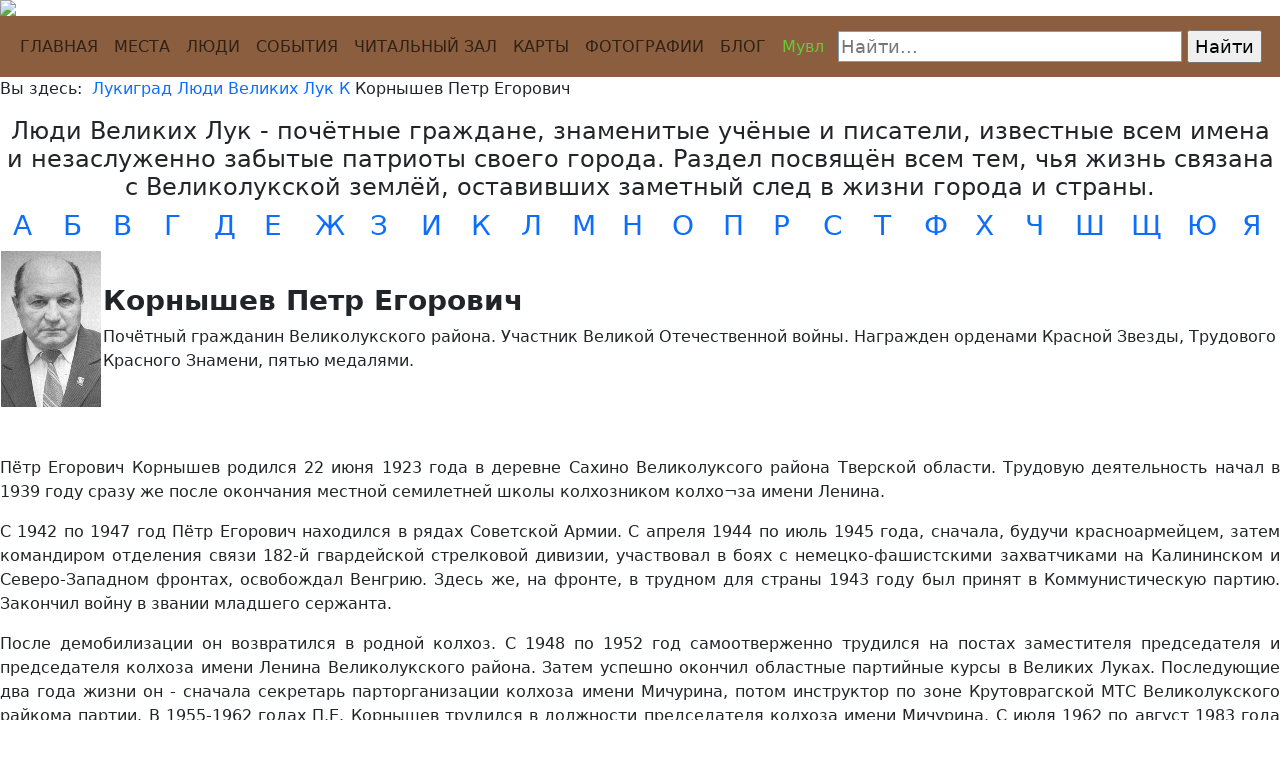

--- FILE ---
content_type: text/html; charset=utf-8
request_url: https://lukigrad.ru/index.php/people/76-k/1538-lyudi-kornyshev-p-e
body_size: 5936
content:
<!DOCTYPE html>
<head>
 <meta charset="utf-8" />
	<base href="https://lukigrad.ru/index.php/people/76-k/1538-lyudi-kornyshev-p-e" />
	<meta name="description" content="Архив истории города Великие Луки" />
	<meta name="generator" content="Joomla! - Open Source Content Management" />
	<title>Корнышев Петр Егорович  - Лукиград - Великие Луки</title>
	<link href="/favicon.ico" rel="shortcut icon" type="image/vnd.microsoft.icon" />
	<link href="/components/com_jcomments/tpl/newtemplate/style.css?v=3002" rel="stylesheet" />
	<script src="/components/com_jcomments/js/jcomments-v2.3.js?v=12"></script>
	<script src="/components/com_jcomments/libraries/joomlatune/ajax.js?v=4"></script>
	<script src="/media/jui/js/jquery.min.js?03f8bf146ac79656f86b76e194ebba2a"></script>
	<script src="/media/jui/js/jquery-noconflict.js?03f8bf146ac79656f86b76e194ebba2a"></script>
	<script src="/media/jui/js/jquery-migrate.min.js?03f8bf146ac79656f86b76e194ebba2a"></script>
	<script src="/media/system/js/caption.js?03f8bf146ac79656f86b76e194ebba2a"></script>
	<script>
jQuery(window).on('load',  function() {
				new JCaption('img.caption');
			});
	</script>


<script src="https://code.jquery.com/jquery-3.6.3.js" crossorigin="anonymous"></script>
<script src="https://cdn.jsdelivr.net/npm/@popperjs/core@2.11.8/dist/umd/popper.min.js" crossorigin="anonymous"></script>
<script src="https://cdn.jsdelivr.net/npm/bootstrap@5.3.1/dist/js/bootstrap.min.js" crossorigin="anonymous"></script>
<link href="https://cdn.jsdelivr.net/npm/bootstrap@5.3.1/dist/css/bootstrap.min.css" rel="stylesheet" crossorigin="anonymous">

<script src="/components/com_jcomments/js/jcomments-v2.3.js?v=1768898777"></script>
<link href="/components/com_jcomments/tpl/newtemplate/style.css?v=1768898777" rel="stylesheet" crossorigin="anonymous">
<script src="/components/com_jcomments/libraries/joomlatune/ajax.js?v=4"></script>
 <link href="/templates/lukigrad_main/css/template.css?v=1768898777" rel="stylesheet" crossorigin="anonymous">

<link rel="stylesheet" href="/templates/lukigrad_main/css/fotorama.css" type="text/css" />  
<script src="/templates/lukigrad_main/js/fotorama.js"></script>  
<style>a {text-decoration:none;}</style>

<meta name="viewport" content="width=device-width">

<script async src="https://www.googletagmanager.com/gtag/js?id=G-7YKE7Q4H12"></script><script>window.dataLayer = window.dataLayer || [];function gtag(){dataLayer.push(arguments);}gtag('js', new Date()); gtag('config', 'G-7YKE7Q4H12');</script>
</head>

<body class="site com_content view-article no-layout no-task itemid-144" style="width:100%;min-width:300px;">
<div id="wrapper" style="min-width:300px;">
		<!-- Logo -->
	<div id="logo">
		<a class="nav-link" href="/index.php">
			<img src="/templates/lukigrad_main/img/logo3.png" class="img-responsive" style="max-width: 100%; min-width:300px; height: auto; display: block;">
		</a>
	</div>
	<!-- End Logo -->
	 
	<!-- Main menu -->
	<div id="menu1">
		<nav class="navbar navbar-expand-lg navbar-light bg-light" id="menu_main" style="background-color: #8a5e3e !important;">
			<div class="container-fluid">
				<button class="navbar-toggler" type="button" data-bs-toggle="collapse" data-bs-target="#navbarTogglerDemo01" aria-controls="navbarTogglerDemo01" aria-expanded="false" aria-label="Toggle navigation">
				  <!-- <span class="navbar-toggler-icon"></span>-->
				  <span style="color:fff;">М Е Н Ю</span>
				</button>
				<div class="collapse navbar-collapse" id="navbarTogglerDemo01">
					<ul class="navbar-nav me-auto mb-2 mb-lg-0">
						<li class="nav-item">
						  <a class="nav-link" href="/index.php">ГЛАВНАЯ</a>
						</li>
						<li class="nav-item">
						  <a class="nav-link" href="/mesta">МЕСТА</a>
						</li>
						<li class="nav-item">
						  <a class="nav-link" href="/people">ЛЮДИ</a>
						</li>
						<li class="nav-item">
						  <a class="nav-link" href="/sobytiya">СОБЫТИЯ</a>
						</li>
						<li class="nav-item">
						  <a class="nav-link" href="/chitalnyj-zal"><nobr>ЧИТАЛЬНЫЙ ЗАЛ</nobr></a>
						</li>
						<li class="nav-item">
						  <a class="nav-link" href="/chitalnyj-zal/mapss">КАРТЫ</a>
						</li>
						<li class="nav-item">
						  <a class="nav-link" href="/fotografii">ФОТОГРАФИИ</a>
						</li>
						<li class="nav-item">
						  <a class="nav-link" href="/blog">БЛОГ</a>
						</li>
						<li class="nav-item">
						  <a class="nav-link" href="https://лукиград.рф/myvl" target="_blank" style="color:#6C3;">Мувл</a>
						</li>
					</ul>

					<div class="ya-site-form ya-site-form_inited_no d-flex findtext" data-bem="{&quot;action&quot;:&quot;https://lukigrad.ru/search&quot;,&quot;arrow&quot;:false,&quot;bg&quot;:&quot;transparent&quot;,&quot;fontsize&quot;:18,&quot;fg&quot;:&quot;#000000&quot;,&quot;language&quot;:&quot;ru&quot;,&quot;logo&quot;:&quot;rb&quot;,&quot;publicname&quot;:&quot;Поиск по сайту Лукиград&quot;,&quot;suggest&quot;:false,&quot;target&quot;:&quot;_self&quot;,&quot;tld&quot;:&quot;ru&quot;,&quot;type&quot;:2,&quot;usebigdictionary&quot;:false,&quot;searchid&quot;:4032383,&quot;input_fg&quot;:&quot;#000000&quot;,&quot;input_bg&quot;:&quot;#ffffff&quot;,&quot;input_fontStyle&quot;:&quot;normal&quot;,&quot;input_fontWeight&quot;:&quot;normal&quot;,&quot;input_placeholder&quot;:&quot;Найти...&quot;,&quot;input_placeholderColor&quot;:&quot;#777777&quot;,&quot;input_borderColor&quot;:&quot;#7f9db9&quot;}"><form action="https://yandex.ru/search/site/" method="get" target="_self" accept-charset="utf-8"><input type="hidden" name="searchid" value="4032383"/><input type="hidden" name="l10n" value="ru"/><input type="hidden" name="reqenc" value=""/><input type="search" name="text" value=""/><input type="submit" value="Найти"/></form></div><style type="text/css">.ya-page_js_yes .ya-site-form_inited_no { display: none; }</style><script type="text/javascript">(function(w,d,c){var s=d.createElement('script'),h=d.getElementsByTagName('script')[0],e=d.documentElement;if((' '+e.className+' ').indexOf(' ya-page_js_yes ')===-1){e.className+=' ya-page_js_yes';}s.type='text/javascript';s.async=true;s.charset='utf-8';s.src=(d.location.protocol==='https:'?'https:':'http:')+'//site.yandex.net/v2.0/js/all.js';h.parentNode.insertBefore(s,h);(w[c]||(w[c]=[])).push(function(){Ya.Site.Form.init()})})(window,document,'yandex_site_callbacks');</script>

					
					
					
				</div>
			</div><hr>
		</nav>
	</div>
	<!-- End Main menu -->
	
	<!-- Content -->
	<div class="body">
					<div class="breadcrumbwell">
				<div aria-label="Breadcrumbs" role="navigation">
	<ul itemscope itemtype="https://schema.org/BreadcrumbList" class="breadcrumb">
					<li>
				Вы здесь: &#160;
			</li>
		
						<li itemprop="itemListElement" itemscope itemtype="https://schema.org/ListItem">
											<a itemprop="item" href="/index.php" class="pathway"><span itemprop="name">Лукиград</span></a>
					
											<span class="divider">
							<img src="/media/system/images/arrow.png" alt="" />						</span>
										<meta itemprop="position" content="1">
				</li>
							<li itemprop="itemListElement" itemscope itemtype="https://schema.org/ListItem">
											<a itemprop="item" href="/index.php/people" class="pathway"><span itemprop="name">Люди Великих Лук</span></a>
					
											<span class="divider">
							<img src="/media/system/images/arrow.png" alt="" />						</span>
										<meta itemprop="position" content="2">
				</li>
							<li itemprop="itemListElement" itemscope itemtype="https://schema.org/ListItem">
											<a itemprop="item" href="/index.php/people/76-k" class="pathway"><span itemprop="name">К</span></a>
					
											<span class="divider">
							<img src="/media/system/images/arrow.png" alt="" />						</span>
										<meta itemprop="position" content="3">
				</li>
							<li itemprop="itemListElement" itemscope itemtype="https://schema.org/ListItem" class="active">
					<span itemprop="name">
						Корнышев Петр Егорович 					</span>
					<meta itemprop="position" content="4">
				</li>
				</ul>
</div>


<div class="custom"  >
	<style>
.tab {
min-width:250px;
 display: flex;  flex-direction: row;  justify-content: space-around; flex-wrap:wrap;
}
.tab h3 {
min-width:25px;
}
#aside {
display:none;
}
.cat-children {
display:none;
}
</style>
<h4>
<div style="text-align:center">
Люди Великих Лук - почётные граждане, знаменитые учёные и писатели, известные всем имена и незаслуженно забытые патриоты своего города.  Раздел посвящён всем тем, чья жизнь связана с Великолукской землёй, оставивших заметный след в жизни города и страны. 
</div>
</h4> 


<div class="tab">
<h3 class="bukovki"><a href="/people/67-a">А</a></h3>
<h3 class="bukovki"><a href="/people/68-b">Б</a></h3>
<h3 class="bukovki"><a href="/people/69-v">В</a></h3>
<h3 class="bukovki"><a href="/people/70-g">Г</a></h3>
<h3 class="bukovki"><a href="/people/71-d">Д</a></h3>
<h3 class="bukovki"><a href="/people/72-e">Е</a></h3>
<h3 class="bukovki"><a href="/people/73-zh">Ж</a></h3>
<h3 class="bukovki"><a href="/people/74-z">З</a></h3>
<h3 class="bukovki"><a href="/people/75-i">И</a></h3>
<h3 class="bukovki"><a href="/people/76-k">К</a></h3>
<h3 class="bukovki"><a href="/people/77-l">Л</a></h3>
<h3 class="bukovki"><a href="/people/78-m">М</a></h3>
<h3 class="bukovki"><a href="/people/79-n">Н</a></h3>
<h3 class="bukovki"><a href="/people/80-o">О</a></h3>
<h3 class="bukovki"><a href="/people/81-p">П</a></h3>
<h3 class="bukovki"><a href="/people/82-r">Р</a></h3>
<h3 class="bukovki"><a href="/people/83-s">С</a></h3>
<h3 class="bukovki"><a href="/people/84-t">Т</a></h3>
<h3 class="bukovki"><a href="/people/86-f">Ф</a></h3>
<h3 class="bukovki"><a href="/people/87-kh">Х</a></h3>
<h3 class="bukovki"><a href="/people/89-ch">Ч</a></h3>
<h3 class="bukovki"><a href="/people/90-sh">Ш</a></h3>
<h3 class="bukovki"><a href="/people/91-shch">Щ</a></h3>
<h3 class="bukovki"><a href="/people/93-yu">Ю</a></h3>
<h3 class="bukovki"><a href="/people/94-ya">Я</a></h3>
 </div></div>

			</div>
		   
				<div class="row-fluid">
			<main id="content" role="main" class="">
																
				<div class="d-none d-lg-block">
					
				</div>
				<div class="d-lg-none">
						
				</div>

				<div id="system-message-container">
	</div>

				<div class="item-page" itemscope itemtype="https://schema.org/Article">
	<meta itemprop="inLanguage" content="ru-RU" />
	
		
						
		
	
	
		
								<div itemprop="articleBody">
		<table>
<tr>
 <td>
<a href="/res/people/10/kornyshev_p_e.jpg" rel="iLoad|Люди" title="Корнышев Петр Егорович " alt="Корнышев Петр Егорович " >
<img src="/res/people/10/kornyshev_p_e_small.jpg" alt="Корнышев Петр Егорович " align="left" />
</a>
 </td>
 <td>
<p align="justify"><b><h3>Корнышев Петр Егорович </h3></b>Почётный гражданин Великолукского района.   Участник Великой Отечественной войны. Награжден орденами Красной Звезды, Трудового Красного Знамени, пятью медалями.

</p>
 </td>
</tr>
</table>
 
 <br><br>
<p align="justify"> Пётр Егорович Корнышев родился 22 июня 1923 года в деревне Сахино Великолуксого района Тверской области. Трудовую деятельность начал в 1939 году сразу же после окончания местной семилетней школы колхозником колхо¬за имени Ленина.
 </p>
<p align="justify"> С 1942 по 1947 год Пётр Егорович находился в рядах Советской Армии. С апреля 1944 по июль 1945 года, сначала, будучи красноармейцем, затем командиром отделения связи 182-й гвардейской стрелковой дивизии, участвовал в боях с немецко-фашистскими захватчиками на Калининском и Северо-Западном фронтах, освобождал Венгрию. Здесь же, на фронте, в трудном для страны 1943 году был принят в Коммунистическую партию. Закончил войну в звании младшего сержанта.
</p>
<p align="justify"> После демобилизации он возвратился в родной колхоз. С 1948 по 1952 год самоотверженно трудился на постах заместителя председателя и председателя колхоза имени Ленина Великолукского района. Затем успешно окончил областные партийные курсы в Великих Луках. Последующие два года жизни он - сначала секретарь парторганизации колхоза имени Мичурина, потом инструктор по зоне Крутоврагской МТС Великолукского райкома партии. В 1955-1962 годах П.Е. Корнышев трудился в должности председателя колхоза имени Мичурина. С июля 1962 по август 1983 года работал заместителем председателя ордена «Знак Почёта» колхоза «Россия».
</p>
<p align="justify"> П.Е. Корнышев являлся агитатором, несколько созывов подряд избирался депутатом и членом исполкома Переслегинского сельсовета. К своим общественным обязанностям относился, как и к любому делу, добросовестно. Награжден орденами Красной Звезды, Трудового Красного Знамени, пятью медалями.
</p>
<p align="justify"> Решением Великолукского районного Совета депутатов трудящихся 10 декабря 1982 года П.Е. Корнышеву присвоено звание «Почётный гражданин Великолукского района».
 </p>
<p align="justify"> Умер 3 августа 1983 года.
</p>
 



<br><br>
 <i>Источник:<br>
1.  Почетные граждане Великолукского района /авт.-сост.: Л.Д. Бодунова, Л.А. Лысанова, А.Е. Чернявская. - Великие Луки, 2007 г. – С. 42 - 43. <br>
</i>
<br><br>




	</div>

	
							<script type="text/javascript">
<!--
var jcomments=new JComments(1538, 'com_content','/index.php/component/jcomments/');
jcomments.setList('comments-list');
//-->
</script>
<div id="jc">
<div id="comments"></div>
<div id="comments-form-link">
<a id="addcomments" class="showform" href="#addcomments" onclick="jcomments.showForm(1538,'com_content', 'comments-form-link'); return false;">Добавить комментарий</a>
</div>
<div id="comments-footer" align="center"><a href="http://www.joomlatune.ru" title="JComments" target="_blank">JComments</a></div>
<script type="text/javascript">
<!--
jcomments.setAntiCache(0,0,1);
//-->
</script> 
</div></div>

				<div style="clear:both;"></div>
							</main>
		</div>
	</div>
	<!-- End Content -->


<div id="fl">
	<span>
		&#8195;
		<a href="mailto:lukigrad@gmail.com">lukigrad@gmail.com</a> 
		&#8195;  
		<a href="https://vk.com/lukigrad">vk.com/lukigrad</a>
		&#8195;
	</span>
	<br>
	2012 - 2025 &copy; "Лукиград - Великие Луки" 
	<br>
	<a href="https://lukigrad.ru/pd.pdf"><u>Политика конфиденциальности</u></a>12+
	<br>
	<span style="font-size:0.7em;max-width:250px;">	
		Материалы сайта доступны под лицензией <a href="https://creativecommons.org/licenses/by-nc-nd/4.0/deed.ru" rel=«license» target="_blank" style="text-decoration:none; color: #000;">CC-BY-NC-ND</a><br>если для конкретного материала не указано иное.
	</span>			
</div> 
		
</div>
<script type="text/javascript" >(function(m,e,t,r,i,k,a){m[i]=m[i]||function(){(m[i].a=m[i].a||[]).push(arguments)};m[i].l=1*new Date();k=e.createElement(t),a=e.getElementsByTagName(t)[0],k.async=1,k.src=r,a.parentNode.insertBefore(k,a)})(window, document, "script", "https://mc.yandex.ru/metrika/tag.js", "ym");ym(16911136, "init", {     clickmap:true,     trackLinks:true,     accurateTrackBounce:true,     webvisor:true});</script><script type="text/javascript" src="/templates/lukigrad_main/js/iLoad.js"></script> 

</body>
</html>



